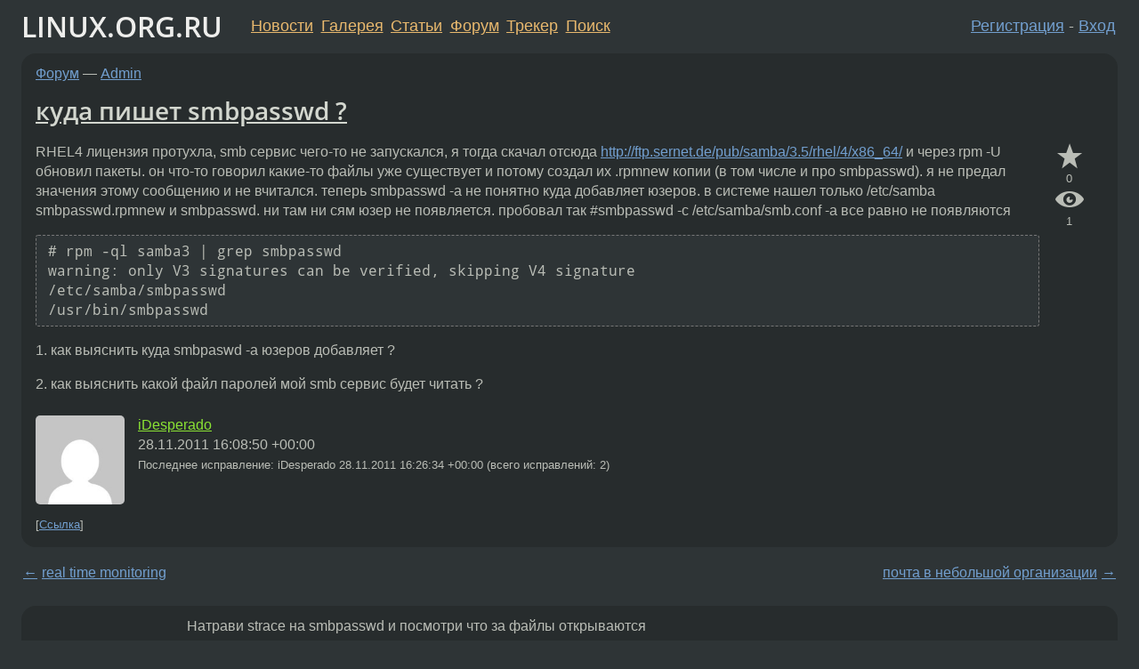

--- FILE ---
content_type: text/html;charset=utf-8
request_url: https://www.linux.org.ru/forum/admin/7063725
body_size: 5467
content:
<!DOCTYPE html>
<html lang=ru>
<head>
<link rel="stylesheet" type="text/css" href="/tango/combined.css?20260127-1841">
<link rel="preload" href="/js/lor.js?20260127-1841" as="script">

<link rel="yandex-tableau-widget" href="/manifest.json" />
<meta name="referrer" content="always">

<script type="text/javascript">
  /*!
  * $script.js Async loader & dependency manager
  * https://github.com/ded/script.js
  * (c) Dustin Diaz, Jacob Thornton 2011
  * License: MIT
  */
(function(e,d,f){typeof f.module!="undefined"&&f.module.exports?f.module.exports=d():typeof f.define!="undefined"&&f.define=="function"&&f.define.amd?define(e,d):f[e]=d()})("$script",function(){function y(f,e){for(var h=0,g=f.length;h<g;++h){if(!e(f[h])){return E}}return 1}function x(d,c){y(d,function(b){return !c(b)})}function w(p,k,h){function c(b){return b.call?b():K[b]}function q(){if(!--d){K[e]=1,f&&f();for(var b in I){y(b.split("|"),c)&&!x(I[b],c)&&(I[b]=[])}}}p=p[D]?p:[p];var g=k&&k.call,f=g?k:h,e=g?p.join(""):k,d=p.length;return setTimeout(function(){x(p,function(b){if(G[b]){return e&&(J[e]=1),G[b]==2&&q()}G[b]=1,e&&(J[e]=1),v(!L.test(b)&&H?H+b+".js":b,q)})},0),w}function v(h,g){var b=N.createElement("script"),a=E;b.onload=b.onerror=b[z]=function(){if(b[B]&&!/^c|loade/.test(b[B])||a){return}b.onload=b[z]=null,a=1,G[h]=2,g()},b.async=1,b.src=h,M.insertBefore(b,M.firstChild)}var N=document,M=N.getElementsByTagName("head")[0],L=/^https?:\/\//,K={},J={},I={},H,G={},F="string",E=!1,D="push",C="DOMContentLoaded",B="readyState",A="addEventListener",z="onreadystatechange";return !N[B]&&N[A]&&(N[A](C,function u(){N.removeEventListener(C,u,E),N[B]="complete"},E),N[B]="loading"),w.get=v,w.order=function(f,e,h){(function g(a){a=f.shift(),f.length?w(a,g):w(a,e,h)})()},w.path=function(b){H=b},w.ready=function(f,d,h){f=f[D]?f:[f];var g=[];return !x(f,function(b){K[b]||g[D](b)})&&y(f,function(b){return K[b]})?d():!function(b){I[b]=I[b]||[],I[b][D](d),h&&h(g)}(f.join("|")),w},w},this);</script>

<script type="text/javascript">
  $script('/webjars/jquery/2.2.4/jquery.min.js', 'jquery');

  $script.ready('jquery', function() {
    $script('/js/lor.js?20260127-1841', 'lorjs');
    $script('/js/plugins.js?20260127-1841', 'plugins');
  });

  $script('/js/highlight.min.js?20260127-1841', 'hljs');
  $script.ready(['jquery', 'hljs'], function() {
    $(function() {
      hljs.initHighlighting();
    });
  });

  $script('/js/realtime.js?20260127-1841', "realtime");

  $script.ready('lorjs', function() {
    fixTimezone("Europe/Moscow");
  });

  
    $script.ready('lorjs', function() {
      initLoginForm();
    });
  </script>
<title>куда пишет smbpasswd ? — Admin — Форум</title>
<meta property="og:title" content="куда пишет smbpasswd ?" >

<meta property="og:image" content="https://www.linux.org.ru/img/good-penguin.png">
  <meta name="twitter:card" content="summary">
<meta name="twitter:site" content="@wwwlinuxorgru">
<meta property="og:description" content="RHEL4 лицензия протухла, smb сервис чего-то не запускался, я тогда скачал отсюда http://ftp.sernet.de/pub/samba/3.5/rhel/4/x86_64/
и через rpm -U обновил пакеты. он что-то говорил какие-то файлы уже существует и потому создал их .rpmnew копии (в том...">
<meta property="og:url" content="https://www.linux.org.ru/forum/admin/7063725">

<link rel="canonical" href="https://www.linux.org.ru/forum/admin/7063725">

<script type="text/javascript">
  $script.ready('lorjs', function() { initNextPrevKeys(); });
  </script>
<link rel="search" title="Search L.O.R." href="/search.jsp">
<meta name="referrer" content="always">

<base href="https://www.linux.org.ru/">

<link rel="shortcut icon" href="/favicon.ico" type="image/x-icon">
<meta name="viewport" content="initial-scale=1.0">
</head>
<body>
<header id="hd">
  <div id="topProfile">
    </div>

  <span id="sitetitle"><a href="/">LINUX.ORG.RU</a></span>

  <nav class="menu">
    <div id="loginGreating">
      <div id="regmenu" class="head">
          <a href="https://www.linux.org.ru/register.jsp">Регистрация</a> -
          <a id="loginbutton" href="https://www.linux.org.ru/login.jsp">Вход</a>
        </div>

        <form method=POST action="https://www.linux.org.ru/ajax_login_process" style="display: none" id="regform">
          <input type="hidden" name="csrf" value="UJr7ll7cOuarjiyA0fNl8A==">
<label>Имя: <input type=text name=nick size=15 placeholder="nick или email" autocapitalize="off"></label>
          <label>Пароль: <input type=password name=passwd size=15></label>
          <input type=submit value="Вход">
          <input id="hide_loginbutton" type="button" value="Отмена">
        </form>
      </div>

    <ul>
      <li><a href="/news/">Новости</a></li>
      <li><a href="/gallery/">Галерея</a></li>
      <li><a href="/articles/">Статьи</a></li>
      <li><a href="/forum/">Форум</a></li>
      <li><a href="/tracker/">Трекер</a></li>
      <li><a href="/search.jsp">Поиск</a></li>
    </ul>
  </nav>
</header>
<div style="clear: both"></div>
<main id="bd">
<div class=messages itemscope itemtype="http://schema.org/Article">

<article class=msg id="topic-7063725">
<header>
    <div class="msg-top-header">
    <span itemprop="articleSection">
      <a href="/forum/">Форум</a> —
      <a href="/forum/admin/">Admin</a>
      </span>
    
      &emsp;
      </span>
    </div>

    <h1 itemprop="headline">
      <a href="/forum/admin/7063725">куда пишет smbpasswd ?</a>
      </h1>

    </header>

  <div class="msg-container">

  <div class="msg_body">
    <div class="fav-buttons">
        <a id="favs_button" href="#"><i class="icon-star"></i></a><br><span
           id="favs_count">0</span><br>
        <a id="memories_button" href="#"><i class="icon-eye"></i></a><br><span
           id="memories_count">1</span>
      </div>
    <div itemprop="articleBody">
      <p>RHEL4 лицензия протухла, smb сервис чего-то не запускался, я тогда скачал отсюда <a href="http://ftp.sernet.de/pub/samba/3.5/rhel/4/x86_64/" rel=nofollow>http://ftp.sernet.de/pub/samba/3.5/rhel/4/x86_64/</a>
и через rpm -U обновил пакеты. он что-то говорил какие-то файлы уже существует и потому создал их .rpmnew копии (в том числе и про smbpasswd). я не предал значения этому сообщению и не вчитался.
теперь smbpasswd -a не понятно куда добавляет юзеров. в системе нашел только /etc/samba smbpasswd.rpmnew и smbpasswd. ни там ни сям юзер не появляется. пробовал так
#smbpasswd -c /etc/samba/smb.conf -a
все равно не появляются</p><div class="code"><pre class="no-highlight"><code># rpm -ql samba3 | grep smbpasswd
warning: only V3 signatures can be verified, skipping V4 signature
/etc/samba/smbpasswd
/usr/bin/smbpasswd
</code></pre></div><p>1. как выяснить куда smbpaswd -a юзеров добавляет ?</p><p>2. как выяснить какой файл паролей мой smb сервис будет читать ?</p></div>
<footer>

<div class="userpic"><img class="photo" src="https://secure.gravatar.com/avatar/8388abb9042190d88066bf509128084f?s=150&r=g&d=mm&f=y" alt="" width=150 height=150 ></div><div class=sign >
  <a rel="author"itemprop="creator" href="/people/iDesperado/profile">iDesperado</a> <span class="stars"></span><br>
  <time data-format="default" datetime="2011-11-28T20:08:50.048+04:00" itemprop="dateCreated">28.11.11 20:08:50 MSK</time><span class="sign_more">
  <br>
    Последнее исправление: iDesperado <time data-format="default" datetime="2011-11-28T20:26:34.386+04:00" >28.11.11 20:26:34 MSK</time>
        (всего исправлений: 2)
    </span>
</div>
</footer>

<div class=reply>
          <ul id="topicMenu">
            <li><a href="/forum/admin/7063725">Ссылка</a></li>
          </ul>
          </div>
      <div class="reactions zero-reactions">
  <form class="reactions-form" action="/reactions" method="POST">
    <input type="hidden" name="csrf" value="UJr7ll7cOuarjiyA0fNl8A==">
<input type="hidden" name="topic" value="7063725">
    </form>
</div>

</div>
</div>
</article>

<script type="text/javascript">
  $script.ready('lorjs', function() {
    initStarPopovers();
  });
</script>
<div class="nav">
  <div class="grid-row">
    <div class="grid-3-1">
      <table>
        <tr valign=middle>
          <td style="padding-right: 5px">
              <a href="/forum/admin/7063396">←</a>
            </td>
            <td align=left valign=top class="hideon-phone">
              <a href="/forum/admin/7063396">
                real time monitoring</a>
            </td>
          </tr>
      </table>
    </div>
    <div class="grid-3-2">
    </div>
    <div class="grid-3-3">
      <table align="right">
          <tr valign=middle align=right>
            <td class="hideon-phone">
              <a href="/forum/admin/7064203">
                почта в небольшой организации</a>
            </td>
            <td align="right" valign="middle" style="padding-left: 5px">
              <a href="/forum/admin/7064203">→</a>
            </td>
          </tr>
        </table>
      </div>
  </div>
  </div><div class="comment" id="comments" style="padding-top: 0.5em">

<article class="msg" id="comment-7064344">
  <div class="title">
    </div>

  <div class="msg-container">
    <div class="userpic"><img class="photo" src="/img/p.gif" alt="" width=1 height=1 ></div><div class="msg_body message-w-userpic">
      <p>Натрави strace на smbpasswd и посмотри что за файлы открываются</p><div class="sign">
        <a itemprop="creator" href="/people/swelf/profile">swelf</a> <span class="stars">★</span><br class="visible-phone"> <span class="hideon-phone">(</span><time data-format="default" datetime="2011-11-28T22:38:18.089+04:00" >28.11.11 22:38:18 MSK</time><span class="hideon-phone">)</span>

</div>

      <div class="reply">
          <ul>
            <li><a href="/forum/admin/7063725?cid=7064344">Ссылка</a></li>
          </ul>
        </div>
      <div class="reactions zero-reactions">
  <form class="reactions-form" action="/reactions" method="POST">
    <input type="hidden" name="csrf" value="UJr7ll7cOuarjiyA0fNl8A==">
<input type="hidden" name="topic" value="7063725">
    <input type="hidden" name="comment" value="7064344">
    </form>
</div>

</div>
  </div>

</article>


<article class="msg" id="comment-7064422">
  <div class="title">
    </div>

  <div class="msg-container">
    <div class="userpic"><img class="photo" src="/img/p.gif" alt="" width=1 height=1 ></div><div class="msg_body message-w-userpic">
      <p>проблема разрешилась через &#171;pdbedit -a&#187;, вероятно я отстал от времени и теперь этой утилитой добавляют юзеров ...</p><div class="sign">
        <a itemprop="creator" href="/people/iDesperado/profile">iDesperado</a> <span class="stars"></span><br class="visible-phone"> <span class="hideon-phone">(</span><time data-format="default" datetime="2011-11-28T22:55:43.467+04:00" >28.11.11 22:55:43 MSK</time><span class="hideon-phone">)</span>

<span class="user-tag">автор топика</span>
        </div>

      <div class="reply">
          <ul>
            <li><a href="/forum/admin/7063725?cid=7064422">Ссылка</a></li>
          </ul>
        </div>
      <div class="reactions zero-reactions">
  <form class="reactions-form" action="/reactions" method="POST">
    <input type="hidden" name="csrf" value="UJr7ll7cOuarjiyA0fNl8A==">
<input type="hidden" name="topic" value="7063725">
    <input type="hidden" name="comment" value="7064422">
    </form>
</div>

</div>
  </div>

</article>


</div>

<div id="realtime" style="display: none"></div>

<div class="infoblock">
    
        Вы не можете добавлять комментарии в эту тему. Тема перемещена в архив.
      </div>
<div class="nav">
  <div class="grid-row">
    <div class="grid-3-1">
      <table>
        <tr valign=middle>
          <td style="padding-right: 5px">
              <a href="/forum/admin/7063396">←</a>
            </td>
            <td align=left valign=top class="hideon-phone">
              <a href="/forum/admin/7063396">
                real time monitoring</a>
            </td>
          </tr>
      </table>
    </div>
    <div class="grid-3-2">
      <a title="Форум - Admin"
         href="/forum/admin/">
          Admin</a>
    </div>
    <div class="grid-3-3">
      <table align="right">
          <tr valign=middle align=right>
            <td class="hideon-phone">
              <a href="/forum/admin/7064203">
                почта в небольшой организации</a>
            </td>
            <td align="right" valign="middle" style="padding-left: 5px">
              <a href="/forum/admin/7064203">→</a>
            </td>
          </tr>
        </table>
      </div>
  </div>
  </div></div>

<section id="related-topics">
    <h2>Похожие темы</h2>

    <div id="related-topics-list">
      <ul>
          <li>
              <span class="group-label">Форум</span>
              <a href="/forum/admin/119046">smbpasswd ?</a> (2001)
            </li>
          <li>
              <span class="group-label">Форум</span>
              <a href="/forum/admin/391164">smbpasswd</a> (2003)
            </li>
          <li>
              <span class="group-label">Форум</span>
              <a href="/forum/general/1503256">smbpasswd</a> (2006)
            </li>
          <li>
              <span class="group-label">Форум</span>
              <a href="/forum/general/3445296">samba, smbpasswd</a> (2009)
            </li>
          <li>
              <span class="group-label">Форум</span>
              <a href="/forum/admin/704273">Samba3 и smbpasswd</a> (2004)
            </li>
          </ul>
      <ul>
          <li>
              <span class="group-label">Форум</span>
              <a href="/forum/admin/3706570">Samba (smbpasswd -a) +LDAP</a> (2009)
            </li>
          <li>
              <span class="group-label">Форум</span>
              <a href="/forum/admin/171656">Добавление users в smbpasswd</a> (2002)
            </li>
          <li>
              <span class="group-label">Форум</span>
              <a href="/forum/admin/163328">smbpasswd -n ... не работает</a> (2002)
            </li>
          <li>
              <span class="group-label">Форум</span>
              <a href="/forum/admin/454256">smbpasswd и /etc/passwd</a> (2003)
            </li>
          <li>
              <span class="group-label">Форум</span>
              <a href="/forum/talks/13897090">Коммерсант пишет</a> (2017)
            </li>
          </ul>
      </div>
  </section>
</main>
<footer id="ft">

<p id="ft-info">
  <a href="/about">О Сервере</a> -
  <a href="/help/rules.md">Правила форума</a> -
  <a href="/help/lorcode.md">Правила разметки (LORCODE)</a> -
  <a href="/help/markdown.md">Правила разметки (Markdown)</a><br>
  <a href="https://github.com/maxcom/lorsource/issues">Сообщить об ошибке</a><br>
  <a href="https://www.linux.org.ru/">https://www.linux.org.ru/</a>
</p>

<script type="text/javascript">
  </script>


</footer>
</body></html>
